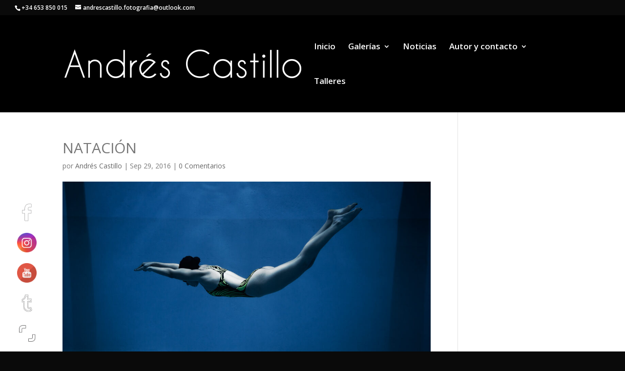

--- FILE ---
content_type: text/plain
request_url: https://www.google-analytics.com/j/collect?v=1&_v=j102&a=93083926&t=pageview&_s=1&dl=https%3A%2F%2Fandrescastillofotografia.com%2Fproject%2Fdeporte%2F_mg_6073-editar-editar-2%2F&ul=en-us%40posix&dt=NATACI%C3%93N%20-%20Andr%C3%A9s%20Castillo%20Mart%C3%ADn&sr=1280x720&vp=1280x720&_u=IEBAAEABAAAAACAAI~&jid=1347619833&gjid=1068667092&cid=799974533.1769636786&tid=UA-31479552-1&_gid=554689234.1769636786&_r=1&_slc=1&z=357624923
body_size: -455
content:
2,cG-6SRK11ZE9F